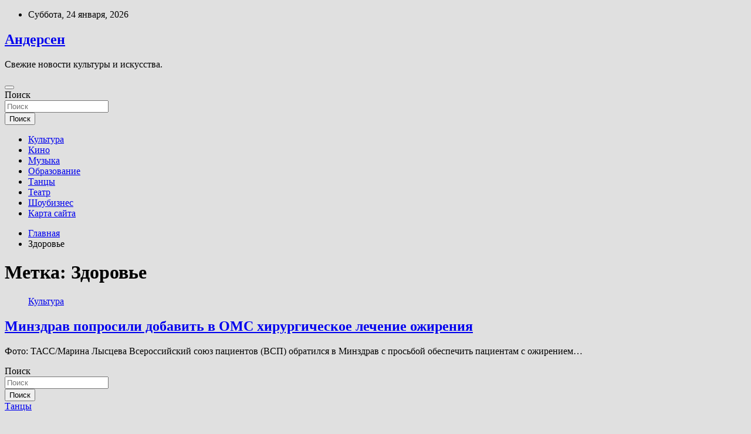

--- FILE ---
content_type: text/html; charset=UTF-8
request_url: http://andersen-ekb.ru/tag/zdorove
body_size: 56292
content:
<!doctype html>
<html lang="ru-RU">
<head>
	<meta charset="UTF-8">
	<meta name="viewport" content="width=device-width, initial-scale=1, shrink-to-fit=no">
	<link rel="profile" href="https://gmpg.org/xfn/11">

	<title>Здоровье &#8212; Андерсен</title>
<meta name='robots' content='max-image-preview:large' />
<link rel='dns-prefetch' href='//fonts.googleapis.com' />
<style id='wp-img-auto-sizes-contain-inline-css' type='text/css'>
img:is([sizes=auto i],[sizes^="auto," i]){contain-intrinsic-size:3000px 1500px}
/*# sourceURL=wp-img-auto-sizes-contain-inline-css */
</style>
<style id='wp-block-library-inline-css' type='text/css'>
:root{--wp-block-synced-color:#7a00df;--wp-block-synced-color--rgb:122,0,223;--wp-bound-block-color:var(--wp-block-synced-color);--wp-editor-canvas-background:#ddd;--wp-admin-theme-color:#007cba;--wp-admin-theme-color--rgb:0,124,186;--wp-admin-theme-color-darker-10:#006ba1;--wp-admin-theme-color-darker-10--rgb:0,107,160.5;--wp-admin-theme-color-darker-20:#005a87;--wp-admin-theme-color-darker-20--rgb:0,90,135;--wp-admin-border-width-focus:2px}@media (min-resolution:192dpi){:root{--wp-admin-border-width-focus:1.5px}}.wp-element-button{cursor:pointer}:root .has-very-light-gray-background-color{background-color:#eee}:root .has-very-dark-gray-background-color{background-color:#313131}:root .has-very-light-gray-color{color:#eee}:root .has-very-dark-gray-color{color:#313131}:root .has-vivid-green-cyan-to-vivid-cyan-blue-gradient-background{background:linear-gradient(135deg,#00d084,#0693e3)}:root .has-purple-crush-gradient-background{background:linear-gradient(135deg,#34e2e4,#4721fb 50%,#ab1dfe)}:root .has-hazy-dawn-gradient-background{background:linear-gradient(135deg,#faaca8,#dad0ec)}:root .has-subdued-olive-gradient-background{background:linear-gradient(135deg,#fafae1,#67a671)}:root .has-atomic-cream-gradient-background{background:linear-gradient(135deg,#fdd79a,#004a59)}:root .has-nightshade-gradient-background{background:linear-gradient(135deg,#330968,#31cdcf)}:root .has-midnight-gradient-background{background:linear-gradient(135deg,#020381,#2874fc)}:root{--wp--preset--font-size--normal:16px;--wp--preset--font-size--huge:42px}.has-regular-font-size{font-size:1em}.has-larger-font-size{font-size:2.625em}.has-normal-font-size{font-size:var(--wp--preset--font-size--normal)}.has-huge-font-size{font-size:var(--wp--preset--font-size--huge)}.has-text-align-center{text-align:center}.has-text-align-left{text-align:left}.has-text-align-right{text-align:right}.has-fit-text{white-space:nowrap!important}#end-resizable-editor-section{display:none}.aligncenter{clear:both}.items-justified-left{justify-content:flex-start}.items-justified-center{justify-content:center}.items-justified-right{justify-content:flex-end}.items-justified-space-between{justify-content:space-between}.screen-reader-text{border:0;clip-path:inset(50%);height:1px;margin:-1px;overflow:hidden;padding:0;position:absolute;width:1px;word-wrap:normal!important}.screen-reader-text:focus{background-color:#ddd;clip-path:none;color:#444;display:block;font-size:1em;height:auto;left:5px;line-height:normal;padding:15px 23px 14px;text-decoration:none;top:5px;width:auto;z-index:100000}html :where(.has-border-color){border-style:solid}html :where([style*=border-top-color]){border-top-style:solid}html :where([style*=border-right-color]){border-right-style:solid}html :where([style*=border-bottom-color]){border-bottom-style:solid}html :where([style*=border-left-color]){border-left-style:solid}html :where([style*=border-width]){border-style:solid}html :where([style*=border-top-width]){border-top-style:solid}html :where([style*=border-right-width]){border-right-style:solid}html :where([style*=border-bottom-width]){border-bottom-style:solid}html :where([style*=border-left-width]){border-left-style:solid}html :where(img[class*=wp-image-]){height:auto;max-width:100%}:where(figure){margin:0 0 1em}html :where(.is-position-sticky){--wp-admin--admin-bar--position-offset:var(--wp-admin--admin-bar--height,0px)}@media screen and (max-width:600px){html :where(.is-position-sticky){--wp-admin--admin-bar--position-offset:0px}}

/*# sourceURL=wp-block-library-inline-css */
</style><style id='global-styles-inline-css' type='text/css'>
:root{--wp--preset--aspect-ratio--square: 1;--wp--preset--aspect-ratio--4-3: 4/3;--wp--preset--aspect-ratio--3-4: 3/4;--wp--preset--aspect-ratio--3-2: 3/2;--wp--preset--aspect-ratio--2-3: 2/3;--wp--preset--aspect-ratio--16-9: 16/9;--wp--preset--aspect-ratio--9-16: 9/16;--wp--preset--color--black: #000000;--wp--preset--color--cyan-bluish-gray: #abb8c3;--wp--preset--color--white: #ffffff;--wp--preset--color--pale-pink: #f78da7;--wp--preset--color--vivid-red: #cf2e2e;--wp--preset--color--luminous-vivid-orange: #ff6900;--wp--preset--color--luminous-vivid-amber: #fcb900;--wp--preset--color--light-green-cyan: #7bdcb5;--wp--preset--color--vivid-green-cyan: #00d084;--wp--preset--color--pale-cyan-blue: #8ed1fc;--wp--preset--color--vivid-cyan-blue: #0693e3;--wp--preset--color--vivid-purple: #9b51e0;--wp--preset--gradient--vivid-cyan-blue-to-vivid-purple: linear-gradient(135deg,rgb(6,147,227) 0%,rgb(155,81,224) 100%);--wp--preset--gradient--light-green-cyan-to-vivid-green-cyan: linear-gradient(135deg,rgb(122,220,180) 0%,rgb(0,208,130) 100%);--wp--preset--gradient--luminous-vivid-amber-to-luminous-vivid-orange: linear-gradient(135deg,rgb(252,185,0) 0%,rgb(255,105,0) 100%);--wp--preset--gradient--luminous-vivid-orange-to-vivid-red: linear-gradient(135deg,rgb(255,105,0) 0%,rgb(207,46,46) 100%);--wp--preset--gradient--very-light-gray-to-cyan-bluish-gray: linear-gradient(135deg,rgb(238,238,238) 0%,rgb(169,184,195) 100%);--wp--preset--gradient--cool-to-warm-spectrum: linear-gradient(135deg,rgb(74,234,220) 0%,rgb(151,120,209) 20%,rgb(207,42,186) 40%,rgb(238,44,130) 60%,rgb(251,105,98) 80%,rgb(254,248,76) 100%);--wp--preset--gradient--blush-light-purple: linear-gradient(135deg,rgb(255,206,236) 0%,rgb(152,150,240) 100%);--wp--preset--gradient--blush-bordeaux: linear-gradient(135deg,rgb(254,205,165) 0%,rgb(254,45,45) 50%,rgb(107,0,62) 100%);--wp--preset--gradient--luminous-dusk: linear-gradient(135deg,rgb(255,203,112) 0%,rgb(199,81,192) 50%,rgb(65,88,208) 100%);--wp--preset--gradient--pale-ocean: linear-gradient(135deg,rgb(255,245,203) 0%,rgb(182,227,212) 50%,rgb(51,167,181) 100%);--wp--preset--gradient--electric-grass: linear-gradient(135deg,rgb(202,248,128) 0%,rgb(113,206,126) 100%);--wp--preset--gradient--midnight: linear-gradient(135deg,rgb(2,3,129) 0%,rgb(40,116,252) 100%);--wp--preset--font-size--small: 13px;--wp--preset--font-size--medium: 20px;--wp--preset--font-size--large: 36px;--wp--preset--font-size--x-large: 42px;--wp--preset--spacing--20: 0.44rem;--wp--preset--spacing--30: 0.67rem;--wp--preset--spacing--40: 1rem;--wp--preset--spacing--50: 1.5rem;--wp--preset--spacing--60: 2.25rem;--wp--preset--spacing--70: 3.38rem;--wp--preset--spacing--80: 5.06rem;--wp--preset--shadow--natural: 6px 6px 9px rgba(0, 0, 0, 0.2);--wp--preset--shadow--deep: 12px 12px 50px rgba(0, 0, 0, 0.4);--wp--preset--shadow--sharp: 6px 6px 0px rgba(0, 0, 0, 0.2);--wp--preset--shadow--outlined: 6px 6px 0px -3px rgb(255, 255, 255), 6px 6px rgb(0, 0, 0);--wp--preset--shadow--crisp: 6px 6px 0px rgb(0, 0, 0);}:where(.is-layout-flex){gap: 0.5em;}:where(.is-layout-grid){gap: 0.5em;}body .is-layout-flex{display: flex;}.is-layout-flex{flex-wrap: wrap;align-items: center;}.is-layout-flex > :is(*, div){margin: 0;}body .is-layout-grid{display: grid;}.is-layout-grid > :is(*, div){margin: 0;}:where(.wp-block-columns.is-layout-flex){gap: 2em;}:where(.wp-block-columns.is-layout-grid){gap: 2em;}:where(.wp-block-post-template.is-layout-flex){gap: 1.25em;}:where(.wp-block-post-template.is-layout-grid){gap: 1.25em;}.has-black-color{color: var(--wp--preset--color--black) !important;}.has-cyan-bluish-gray-color{color: var(--wp--preset--color--cyan-bluish-gray) !important;}.has-white-color{color: var(--wp--preset--color--white) !important;}.has-pale-pink-color{color: var(--wp--preset--color--pale-pink) !important;}.has-vivid-red-color{color: var(--wp--preset--color--vivid-red) !important;}.has-luminous-vivid-orange-color{color: var(--wp--preset--color--luminous-vivid-orange) !important;}.has-luminous-vivid-amber-color{color: var(--wp--preset--color--luminous-vivid-amber) !important;}.has-light-green-cyan-color{color: var(--wp--preset--color--light-green-cyan) !important;}.has-vivid-green-cyan-color{color: var(--wp--preset--color--vivid-green-cyan) !important;}.has-pale-cyan-blue-color{color: var(--wp--preset--color--pale-cyan-blue) !important;}.has-vivid-cyan-blue-color{color: var(--wp--preset--color--vivid-cyan-blue) !important;}.has-vivid-purple-color{color: var(--wp--preset--color--vivid-purple) !important;}.has-black-background-color{background-color: var(--wp--preset--color--black) !important;}.has-cyan-bluish-gray-background-color{background-color: var(--wp--preset--color--cyan-bluish-gray) !important;}.has-white-background-color{background-color: var(--wp--preset--color--white) !important;}.has-pale-pink-background-color{background-color: var(--wp--preset--color--pale-pink) !important;}.has-vivid-red-background-color{background-color: var(--wp--preset--color--vivid-red) !important;}.has-luminous-vivid-orange-background-color{background-color: var(--wp--preset--color--luminous-vivid-orange) !important;}.has-luminous-vivid-amber-background-color{background-color: var(--wp--preset--color--luminous-vivid-amber) !important;}.has-light-green-cyan-background-color{background-color: var(--wp--preset--color--light-green-cyan) !important;}.has-vivid-green-cyan-background-color{background-color: var(--wp--preset--color--vivid-green-cyan) !important;}.has-pale-cyan-blue-background-color{background-color: var(--wp--preset--color--pale-cyan-blue) !important;}.has-vivid-cyan-blue-background-color{background-color: var(--wp--preset--color--vivid-cyan-blue) !important;}.has-vivid-purple-background-color{background-color: var(--wp--preset--color--vivid-purple) !important;}.has-black-border-color{border-color: var(--wp--preset--color--black) !important;}.has-cyan-bluish-gray-border-color{border-color: var(--wp--preset--color--cyan-bluish-gray) !important;}.has-white-border-color{border-color: var(--wp--preset--color--white) !important;}.has-pale-pink-border-color{border-color: var(--wp--preset--color--pale-pink) !important;}.has-vivid-red-border-color{border-color: var(--wp--preset--color--vivid-red) !important;}.has-luminous-vivid-orange-border-color{border-color: var(--wp--preset--color--luminous-vivid-orange) !important;}.has-luminous-vivid-amber-border-color{border-color: var(--wp--preset--color--luminous-vivid-amber) !important;}.has-light-green-cyan-border-color{border-color: var(--wp--preset--color--light-green-cyan) !important;}.has-vivid-green-cyan-border-color{border-color: var(--wp--preset--color--vivid-green-cyan) !important;}.has-pale-cyan-blue-border-color{border-color: var(--wp--preset--color--pale-cyan-blue) !important;}.has-vivid-cyan-blue-border-color{border-color: var(--wp--preset--color--vivid-cyan-blue) !important;}.has-vivid-purple-border-color{border-color: var(--wp--preset--color--vivid-purple) !important;}.has-vivid-cyan-blue-to-vivid-purple-gradient-background{background: var(--wp--preset--gradient--vivid-cyan-blue-to-vivid-purple) !important;}.has-light-green-cyan-to-vivid-green-cyan-gradient-background{background: var(--wp--preset--gradient--light-green-cyan-to-vivid-green-cyan) !important;}.has-luminous-vivid-amber-to-luminous-vivid-orange-gradient-background{background: var(--wp--preset--gradient--luminous-vivid-amber-to-luminous-vivid-orange) !important;}.has-luminous-vivid-orange-to-vivid-red-gradient-background{background: var(--wp--preset--gradient--luminous-vivid-orange-to-vivid-red) !important;}.has-very-light-gray-to-cyan-bluish-gray-gradient-background{background: var(--wp--preset--gradient--very-light-gray-to-cyan-bluish-gray) !important;}.has-cool-to-warm-spectrum-gradient-background{background: var(--wp--preset--gradient--cool-to-warm-spectrum) !important;}.has-blush-light-purple-gradient-background{background: var(--wp--preset--gradient--blush-light-purple) !important;}.has-blush-bordeaux-gradient-background{background: var(--wp--preset--gradient--blush-bordeaux) !important;}.has-luminous-dusk-gradient-background{background: var(--wp--preset--gradient--luminous-dusk) !important;}.has-pale-ocean-gradient-background{background: var(--wp--preset--gradient--pale-ocean) !important;}.has-electric-grass-gradient-background{background: var(--wp--preset--gradient--electric-grass) !important;}.has-midnight-gradient-background{background: var(--wp--preset--gradient--midnight) !important;}.has-small-font-size{font-size: var(--wp--preset--font-size--small) !important;}.has-medium-font-size{font-size: var(--wp--preset--font-size--medium) !important;}.has-large-font-size{font-size: var(--wp--preset--font-size--large) !important;}.has-x-large-font-size{font-size: var(--wp--preset--font-size--x-large) !important;}
/*# sourceURL=global-styles-inline-css */
</style>

<style id='classic-theme-styles-inline-css' type='text/css'>
/*! This file is auto-generated */
.wp-block-button__link{color:#fff;background-color:#32373c;border-radius:9999px;box-shadow:none;text-decoration:none;padding:calc(.667em + 2px) calc(1.333em + 2px);font-size:1.125em}.wp-block-file__button{background:#32373c;color:#fff;text-decoration:none}
/*# sourceURL=/wp-includes/css/classic-themes.min.css */
</style>
<link rel='stylesheet' id='bootstrap-style-css' href='http://andersen-ekb.ru/wp-content/themes/newscard/assets/library/bootstrap/css/bootstrap.min.css' type='text/css' media='all' />
<link rel='stylesheet' id='newscard-style-css' href='http://andersen-ekb.ru/wp-content/themes/newscard/style.css' type='text/css' media='all' />
<script type="text/javascript" src="http://andersen-ekb.ru/wp-includes/js/jquery/jquery.min.js" id="jquery-core-js"></script>
<script type="text/javascript" id="wp-disable-css-lazy-load-js-extra">
/* <![CDATA[ */
var WpDisableAsyncLinks = {"wp-disable-font-awesome":"http://andersen-ekb.ru/wp-content/themes/newscard/assets/library/font-awesome/css/all.min.css","wp-disable-google-fonts":"//fonts.googleapis.com/css?family=Roboto:100,300,300i,400,400i,500,500i,700,700i"};
//# sourceURL=wp-disable-css-lazy-load-js-extra
/* ]]> */
</script>
<script type="text/javascript" src="http://andersen-ekb.ru/wp-content/plugins/wp-disable/js/css-lazy-load.min.js" id="wp-disable-css-lazy-load-js"></script>

<meta name="description" content="Здоровье &#8212; Андерсен" />
<style type="text/css" id="custom-background-css">
body.custom-background { background-color: #e0e0e0; }
</style>
	<link rel="icon" href="http://andersen-ekb.ru/wp-content/uploads/2022/10/teatr3-150x150.png" sizes="32x32" />
<link rel="icon" href="http://andersen-ekb.ru/wp-content/uploads/2022/10/teatr3.png" sizes="192x192" />
<link rel="apple-touch-icon" href="http://andersen-ekb.ru/wp-content/uploads/2022/10/teatr3.png" />
<meta name="msapplication-TileImage" content="http://andersen-ekb.ru/wp-content/uploads/2022/10/teatr3.png" />
<link rel="alternate" type="application/rss+xml" title="RSS" href="http://andersen-ekb.ru/rsslatest.xml" /></head>

<body class="archive tag tag-zdorove tag-403 custom-background wp-theme-newscard theme-body hfeed">
<div id="page" class="site">
	<a class="skip-link screen-reader-text" href="#content">Перейти к содержимому</a>
	
	<header id="masthead" class="site-header">

					<div class="info-bar">
				<div class="container">
					<div class="row gutter-10">
						<div class="col col-sm contact-section">
							<div class="date">
								<ul><li>Суббота, 24 января, 2026</li></ul>
							</div>
						</div><!-- .contact-section -->

											</div><!-- .row -->
          		</div><!-- .container -->
        	</div><!-- .infobar -->
        		<nav class="navbar navbar-expand-lg d-block">
			<div class="navbar-head header-overlay-dark" >
				<div class="container">
					<div class="row navbar-head-row align-items-center">
						<div class="col-lg-4">
							<div class="site-branding navbar-brand">
																	<h2 class="site-title"><a href="http://andersen-ekb.ru/" rel="home">Андерсен</a></h2>
																	<p class="site-description">Свежие новости культуры и искусства.</p>
															</div><!-- .site-branding .navbar-brand -->
						</div>
											</div><!-- .row -->
				</div><!-- .container -->
			</div><!-- .navbar-head -->
			<div class="navigation-bar">
				<div class="navigation-bar-top">
					<div class="container">
						<button class="navbar-toggler menu-toggle" type="button" data-toggle="collapse" data-target="#navbarCollapse" aria-controls="navbarCollapse" aria-expanded="false" aria-label="Переключение навигации"></button>
						<span class="search-toggle"></span>
					</div><!-- .container -->
					<div class="search-bar">
						<div class="container">
							<div class="search-block off">
								<form action="http://andersen-ekb.ru/" method="get" class="search-form">
	<label class="assistive-text"> Поиск </label>
	<div class="input-group">
		<input type="search" value="" placeholder="Поиск" class="form-control s" name="s">
		<div class="input-group-prepend">
			<button class="btn btn-theme">Поиск</button>
		</div>
	</div>
</form><!-- .search-form -->
							</div><!-- .search-box -->
						</div><!-- .container -->
					</div><!-- .search-bar -->
				</div><!-- .navigation-bar-top -->
				<div class="navbar-main">
					<div class="container">
						<div class="collapse navbar-collapse" id="navbarCollapse">
							<div id="site-navigation" class="main-navigation nav-uppercase" role="navigation">
								<ul class="nav-menu navbar-nav d-lg-block"><li id="menu-item-67" class="menu-item menu-item-type-taxonomy menu-item-object-category menu-item-67"><a href="http://andersen-ekb.ru/category/kultura">Культура</a></li>
<li id="menu-item-70" class="menu-item menu-item-type-taxonomy menu-item-object-category menu-item-70"><a href="http://andersen-ekb.ru/category/kino">Кино</a></li>
<li id="menu-item-68" class="menu-item menu-item-type-taxonomy menu-item-object-category menu-item-68"><a href="http://andersen-ekb.ru/category/muzyka">Музыка</a></li>
<li id="menu-item-66" class="menu-item menu-item-type-taxonomy menu-item-object-category menu-item-66"><a href="http://andersen-ekb.ru/category/obrazovanie">Образование</a></li>
<li id="menu-item-71" class="menu-item menu-item-type-taxonomy menu-item-object-category menu-item-71"><a href="http://andersen-ekb.ru/category/tancy">Танцы</a></li>
<li id="menu-item-69" class="menu-item menu-item-type-taxonomy menu-item-object-category menu-item-69"><a href="http://andersen-ekb.ru/category/teatr">Театр</a></li>
<li id="menu-item-65" class="menu-item menu-item-type-taxonomy menu-item-object-category menu-item-65"><a href="http://andersen-ekb.ru/category/shoubiznes">Шоубизнес</a></li>
<li id="menu-item-72" class="menu-item menu-item-type-post_type menu-item-object-page menu-item-72"><a href="http://andersen-ekb.ru/karta-sajta">Карта сайта</a></li>
</ul>							</div><!-- #site-navigation .main-navigation -->
						</div><!-- .navbar-collapse -->
						<div class="nav-search">
							<span class="search-toggle"></span>
						</div><!-- .nav-search -->
					</div><!-- .container -->
				</div><!-- .navbar-main -->
			</div><!-- .navigation-bar -->
		</nav><!-- .navbar -->

		
		
					<div id="breadcrumb">
				<div class="container">
					<div role="navigation" aria-label="Навигационные цепочки" class="breadcrumb-trail breadcrumbs" itemprop="breadcrumb"><ul class="trail-items" itemscope itemtype="http://schema.org/BreadcrumbList"><meta name="numberOfItems" content="2" /><meta name="itemListOrder" content="Ascending" /><li itemprop="itemListElement" itemscope itemtype="http://schema.org/ListItem" class="trail-item trail-begin"><a href="http://andersen-ekb.ru" rel="home" itemprop="item"><span itemprop="name">Главная</span></a><meta itemprop="position" content="1" /></li><li itemprop="itemListElement" itemscope itemtype="http://schema.org/ListItem" class="trail-item trail-end"><span itemprop="name">Здоровье</span><meta itemprop="position" content="2" /></li></ul></div>				</div>
			</div><!-- .breadcrumb -->
			</header><!-- #masthead -->
	<div id="content" class="site-content ">
		<div class="container">
							<div class="row justify-content-center site-content-row">
			<div id="content" class="site-content">
	<div class="container">
		<div class="row justify-content-center site-content-row">
			<div id="primary" class="content-area col-lg-8">
				<main id="main" class="site-main">

					
						<header class="page-header">
							<h1 class="page-title">Метка: <span>Здоровье</span></h1>						</header><!-- .page-header -->

						<div class="row gutter-parent-14 post-wrap">
								<div class="col-sm-6 col-xxl-4 post-col">
	<div class="post-979 post type-post status-publish format-standard has-post-thumbnail hentry category-kultura tag-zdorove tag-medicinskoe-straxovanie tag-minzdrav tag-ozhirenie">

		
				<figure class="post-featured-image post-img-wrap">
					<a title="Минздрав попросили добавить в ОМС хирургическое лечение ожирения" href="http://andersen-ekb.ru/kultura/minzdrav-poprosili-dobavit-v-oms-hiryrgicheskoe-lechenie-ojireniia.html" class="post-img" style="background-image: url('http://andersen-ekb.ru/wp-content/uploads/2022/10/minzdrav-poprosili-dobavit-v-oms-hirurgicheskoe-lechenie-ozhirenija-0970bff.jpg');"></a>
					<div class="entry-meta category-meta">
						<div class="cat-links"><a href="http://andersen-ekb.ru/category/kultura" rel="category tag">Культура</a></div>
					</div><!-- .entry-meta -->
				</figure><!-- .post-featured-image .post-img-wrap -->

			
					<header class="entry-header">
				<h2 class="entry-title"><a href="http://andersen-ekb.ru/kultura/minzdrav-poprosili-dobavit-v-oms-hiryrgicheskoe-lechenie-ojireniia.html" rel="bookmark">Минздрав попросили добавить в ОМС хирургическое лечение ожирения</a></h2>
									<!-- .entry-meta -->
								</header>
				<div class="entry-content">
								<p>Фото: ТАСС/Марина Лысцева Всероссийский союз пациентов (ВСП) обратился в Минздрав с просьбой обеспечить пациентам с ожирением&hellip;</p>
						</div><!-- entry-content -->

			</div><!-- .post-979 -->
	</div><!-- .col-sm-6 .col-xxl-4 .post-col -->
						</div><!-- .row .gutter-parent-14 .post-wrap-->

						
				</main><!-- #main -->
			</div><!-- #primary -->
			

<aside id="secondary" class="col-lg-4 widget-area" role="complementary">
	<div class="sticky-sidebar">
<p></p>

		<section id="search-2" class="widget widget_search"><form action="http://andersen-ekb.ru/" method="get" class="search-form">
	<label class="assistive-text"> Поиск </label>
	<div class="input-group">
		<input type="search" value="" placeholder="Поиск" class="form-control s" name="s">
		<div class="input-group-prepend">
			<button class="btn btn-theme">Поиск</button>
		</div>
	</div>
</form><!-- .search-form -->
</section><section id="execphp-2" class="widget widget_execphp">			<div class="execphpwidget"></div>
		</section><section id="newscard_horizontal_vertical_posts-2" class="widget newscard-widget-horizontal-vertical-posts">				<div class="row gutter-parent-14 post-vertical">
			<div class="col-md-6 first-col">
										<div class="post-boxed main-post clearfix">
											<div class="post-img-wrap">
							<a href="http://andersen-ekb.ru/tancy/roc-2022-pervyi-den-krypneishego-tyrnira.html" class="post-img" style="background-image: url('http://andersen-ekb.ru/wp-content/uploads/2022/10/roc-2022-pervyj-den-krupnejshego-turnira-58047a1.jpg');"></a>
						</div>
										<div class="post-content">
						<div class="entry-meta category-meta">
							<div class="cat-links"><a href="http://andersen-ekb.ru/category/tancy" rel="category tag">Танцы</a></div>
						</div><!-- .entry-meta -->
						<h3 class="entry-title"><a href="http://andersen-ekb.ru/tancy/roc-2022-pervyi-den-krypneishego-tyrnira.html">ROC 2022: первый день крупнейшего турнира</a></h3>						
						<div class="entry-content">
							В Крокусе стартовал первый день турнира, который объединяет танцоров России, всех классов и возрастов. Russian Open Championships в этом году открылся европейской программой танцевального спорта. Публикуем итоги первого конкурсного дня и готовимся к латинскому дню на ROC.
RS ВЗРОСЛЫЕ +&hellip;						</div><!-- .entry-content -->
					</div>
				</div><!-- post-boxed -->
			</div>
			<div class="col-md-6 second-col">
												<div class="post-boxed inlined clearfix">
													<div class="post-img-wrap">
								<a href="http://andersen-ekb.ru/tancy/tancevalnyi-spektakl-dyhanie-pamiati-myzyka-vremeni.html" class="post-img" style="background-image: url('http://andersen-ekb.ru/wp-content/uploads/2022/10/tancevalnyj-spektakl-dyhanie-pamjati-muzyka-vremeni-de8e7a7-300x200.jpg');"></a>
							</div>
												<div class="post-content">
							<div class="entry-meta category-meta">
								<div class="cat-links"><a href="http://andersen-ekb.ru/category/tancy" rel="category tag">Танцы</a></div>
							</div><!-- .entry-meta -->
							<h3 class="entry-title"><a href="http://andersen-ekb.ru/tancy/tancevalnyi-spektakl-dyhanie-pamiati-myzyka-vremeni.html">Танцевальный спектакль &#171;Дыхание памяти&#187;: музыка времени</a></h3>						</div>
					</div><!-- .post-boxed -->
													<div class="post-boxed inlined clearfix">
													<div class="post-img-wrap">
								<a href="http://andersen-ekb.ru/tancy/vsemirnye-igry-proshli-bez-ychastiia-rossiiskih-par.html" class="post-img" style="background-image: url('http://andersen-ekb.ru/wp-content/uploads/2022/10/vsemirnye-igry-proshli-bez-uchastija-rossijskih-par-ec12920-300x200.jpg');"></a>
							</div>
												<div class="post-content">
							<div class="entry-meta category-meta">
								<div class="cat-links"><a href="http://andersen-ekb.ru/category/tancy" rel="category tag">Танцы</a></div>
							</div><!-- .entry-meta -->
							<h3 class="entry-title"><a href="http://andersen-ekb.ru/tancy/vsemirnye-igry-proshli-bez-ychastiia-rossiiskih-par.html">Всемирные игры прошли без участия российских пар</a></h3>						</div>
					</div><!-- .post-boxed -->
													<div class="post-boxed inlined clearfix">
													<div class="post-img-wrap">
								<a href="http://andersen-ekb.ru/tancy/stanislav-popov-otmechaet-75-letie.html" class="post-img" style="background-image: url('http://andersen-ekb.ru/wp-content/uploads/2022/10/stanislav-popov-otmechaet-75-letie-17fcd24-300x200.jpg');"></a>
							</div>
												<div class="post-content">
							<div class="entry-meta category-meta">
								<div class="cat-links"><a href="http://andersen-ekb.ru/category/tancy" rel="category tag">Танцы</a></div>
							</div><!-- .entry-meta -->
							<h3 class="entry-title"><a href="http://andersen-ekb.ru/tancy/stanislav-popov-otmechaet-75-letie.html">Станислав Попов отмечает 75-летие!</a></h3>						</div>
					</div><!-- .post-boxed -->
													<div class="post-boxed inlined clearfix">
													<div class="post-img-wrap">
								<a href="http://andersen-ekb.ru/tancy/75-mgnovenii-stanislava-popova.html" class="post-img" style="background-image: url('http://andersen-ekb.ru/wp-content/uploads/2022/10/75-mgnovenij-stanislava-popova-8de2388-300x200.jpg');"></a>
							</div>
												<div class="post-content">
							<div class="entry-meta category-meta">
								<div class="cat-links"><a href="http://andersen-ekb.ru/category/tancy" rel="category tag">Танцы</a></div>
							</div><!-- .entry-meta -->
							<h3 class="entry-title"><a href="http://andersen-ekb.ru/tancy/75-mgnovenii-stanislava-popova.html">75 мгновений Станислава Попова!</a></h3>						</div>
					</div><!-- .post-boxed -->
												</div>
		</div><!-- .row gutter-parent-14 -->

		</section><!-- .widget_featured_post --><section id="newscard_horizontal_vertical_posts-3" class="widget newscard-widget-horizontal-vertical-posts">				<div class="row gutter-parent-14 post-vertical">
			<div class="col-md-6 first-col">
										<div class="post-boxed main-post clearfix">
											<div class="post-img-wrap">
							<a href="http://andersen-ekb.ru/teatr/andrei-finiagin-sygraet-kota-myrra-v-spektakle-granitovoi-lavrovskoi.html" class="post-img" style="background-image: url('http://andersen-ekb.ru/wp-content/uploads/2022/10/andrej-finjagin-sygraet-kota-murra-v-spektakle-granitovoj-lavrovskoj-2e3fd91.jpg');"></a>
						</div>
										<div class="post-content">
						<div class="entry-meta category-meta">
							<div class="cat-links"><a href="http://andersen-ekb.ru/category/teatr" rel="category tag">Театр</a></div>
						</div><!-- .entry-meta -->
						<h3 class="entry-title"><a href="http://andersen-ekb.ru/teatr/andrei-finiagin-sygraet-kota-myrra-v-spektakle-granitovoi-lavrovskoi.html">Андрей Финягин сыграет кота Мурра в спектакле Гранитовой-Лавровской</a></h3>						
						<div class="entry-content">
							Сегодня и завтра, 21 и 22 октября, в московской «Школе драматического искусства» пройдёт премьера спектакля Екатерины Гранитовой-Лавровской «Мурркулатура Гофмана».
Премьерный спектакль, сообщает театр, станет первой «полнометражной» драматической постановкой&hellip;						</div><!-- .entry-content -->
					</div>
				</div><!-- post-boxed -->
			</div>
			<div class="col-md-6 second-col">
												<div class="post-boxed inlined clearfix">
													<div class="post-img-wrap">
								<a href="http://andersen-ekb.ru/teatr/evgenii-ibragimov-ystraivaet-v-amsterdame-metel-iz-rysskoi-klassiki.html" class="post-img" style="background-image: url('http://andersen-ekb.ru/wp-content/uploads/2022/10/evgenij-ibragimov-ustraivaet-v-amsterdame-metel-iz-russkoj-klassiki-fd4cbd1-300x201.jpg');"></a>
							</div>
												<div class="post-content">
							<div class="entry-meta category-meta">
								<div class="cat-links"><a href="http://andersen-ekb.ru/category/teatr" rel="category tag">Театр</a></div>
							</div><!-- .entry-meta -->
							<h3 class="entry-title"><a href="http://andersen-ekb.ru/teatr/evgenii-ibragimov-ystraivaet-v-amsterdame-metel-iz-rysskoi-klassiki.html">Евгений Ибрагимов устраивает в Амстердаме «Метель» из русской классики</a></h3>						</div>
					</div><!-- .post-boxed -->
													<div class="post-boxed inlined clearfix">
													<div class="post-img-wrap">
								<a href="http://andersen-ekb.ru/teatr/territoriia-kids-2022-pokajet-raboty-peresild-lukevicha-i-kalandarishvili.html" class="post-img" style="background-image: url('http://andersen-ekb.ru/wp-content/uploads/2022/10/territorija-kids-2022-pokazhet-raboty-peresild-ljukevicha-i-kalandarishvili-5d41873-300x192.jpg');"></a>
							</div>
												<div class="post-content">
							<div class="entry-meta category-meta">
								<div class="cat-links"><a href="http://andersen-ekb.ru/category/teatr" rel="category tag">Театр</a></div>
							</div><!-- .entry-meta -->
							<h3 class="entry-title"><a href="http://andersen-ekb.ru/teatr/territoriia-kids-2022-pokajet-raboty-peresild-lukevicha-i-kalandarishvili.html">«Территория. Kids — 2022» покажет работы Пересильд, Люкевича и Каландаришвили</a></h3>						</div>
					</div><!-- .post-boxed -->
													<div class="post-boxed inlined clearfix">
													<div class="post-img-wrap">
								<a href="http://andersen-ekb.ru/teatr/oleg-jugjda-vypyskaet-v-myrmanske-skazochnyu-premery-dlia-vzroslyh.html" class="post-img" style="background-image: url('http://andersen-ekb.ru/wp-content/uploads/2022/10/oleg-zhjugzhda-vypuskaet-v-murmanske-skazochnuju-premeru-dlja-vzroslyh-9c7324c-300x189.jpg');"></a>
							</div>
												<div class="post-content">
							<div class="entry-meta category-meta">
								<div class="cat-links"><a href="http://andersen-ekb.ru/category/teatr" rel="category tag">Театр</a></div>
							</div><!-- .entry-meta -->
							<h3 class="entry-title"><a href="http://andersen-ekb.ru/teatr/oleg-jugjda-vypyskaet-v-myrmanske-skazochnyu-premery-dlia-vzroslyh.html">Олег Жюгжда выпускает в Мурманске сказочную премьеру для взрослых</a></h3>						</div>
					</div><!-- .post-boxed -->
													<div class="post-boxed inlined clearfix">
													<div class="post-img-wrap">
								<a href="http://andersen-ekb.ru/teatr/serzin-maizinger-i-brysnikincy-sygrali-v-aydiospektakle-mymii-trollia.html" class="post-img" style="background-image: url('http://andersen-ekb.ru/wp-content/uploads/2022/10/serzin-majzinger-i-brusnikincy-sygrali-v-audiospektakle-mumij-trollja-c856790-300x150.jpg');"></a>
							</div>
												<div class="post-content">
							<div class="entry-meta category-meta">
								<div class="cat-links"><a href="http://andersen-ekb.ru/category/teatr" rel="category tag">Театр</a></div>
							</div><!-- .entry-meta -->
							<h3 class="entry-title"><a href="http://andersen-ekb.ru/teatr/serzin-maizinger-i-brysnikincy-sygrali-v-aydiospektakle-mymii-trollia.html">Серзин, Майзингер и «брусникинцы» сыграли в аудиоспектакле «Мумий Тролля»</a></h3>						</div>
					</div><!-- .post-boxed -->
												</div>
		</div><!-- .row gutter-parent-14 -->

		</section><!-- .widget_featured_post --><section id="tag_cloud-2" class="widget widget_tag_cloud"><h3 class="widget-title">Метки</h3><div class="tagcloud"><a href="http://andersen-ekb.ru/tag/anons" class="tag-cloud-link tag-link-82 tag-link-position-1" style="font-size: 8.8860759493671pt;" aria-label="#Анонс (4 элемента)">#Анонс</a>
<a href="http://andersen-ekb.ru/tag/kubok-kremlya" class="tag-cloud-link tag-link-36 tag-link-position-2" style="font-size: 8.8860759493671pt;" aria-label="#Кубок Кремля (4 элемента)">#Кубок Кремля</a>
<a href="http://andersen-ekb.ru/tag/popov" class="tag-cloud-link tag-link-34 tag-link-position-3" style="font-size: 10.215189873418pt;" aria-label="#Попов (6 элементов)">#Попов</a>
<a href="http://andersen-ekb.ru/tag/rezultaty" class="tag-cloud-link tag-link-37 tag-link-position-4" style="font-size: 10.658227848101pt;" aria-label="#Результаты (7 элементов)">#Результаты</a>
<a href="http://andersen-ekb.ru/tag/stanislav-popov" class="tag-cloud-link tag-link-33 tag-link-position-5" style="font-size: 10.215189873418pt;" aria-label="#Станислав Попов (6 элементов)">#Станислав Попов</a>
<a href="http://andersen-ekb.ru/tag/intervyu" class="tag-cloud-link tag-link-32 tag-link-position-6" style="font-size: 8pt;" aria-label="#интервью (3 элемента)">#интервью</a>
<a href="http://andersen-ekb.ru/tag/avtomobili" class="tag-cloud-link tag-link-179 tag-link-position-7" style="font-size: 8pt;" aria-label="Автомобили (3 элемента)">Автомобили</a>
<a href="http://andersen-ekb.ru/tag/aktery" class="tag-cloud-link tag-link-12 tag-link-position-8" style="font-size: 8pt;" aria-label="Актеры (3 элемента)">Актеры</a>
<a href="http://andersen-ekb.ru/tag/alla-pugacheva" class="tag-cloud-link tag-link-19 tag-link-position-9" style="font-size: 13.316455696203pt;" aria-label="Алла Пугачева (15 элементов)">Алла Пугачева</a>
<a href="http://andersen-ekb.ru/tag/vsu" class="tag-cloud-link tag-link-50 tag-link-position-10" style="font-size: 8.8860759493671pt;" aria-label="ВСУ (4 элемента)">ВСУ</a>
<a href="http://andersen-ekb.ru/tag/velikobritaniya" class="tag-cloud-link tag-link-117 tag-link-position-11" style="font-size: 8.8860759493671pt;" aria-label="Великобритания (4 элемента)">Великобритания</a>
<a href="http://andersen-ekb.ru/tag/vzryvy" class="tag-cloud-link tag-link-176 tag-link-position-12" style="font-size: 8.8860759493671pt;" aria-label="Взрывы (4 элемента)">Взрывы</a>
<a href="http://andersen-ekb.ru/tag/video" class="tag-cloud-link tag-link-246 tag-link-position-13" style="font-size: 8pt;" aria-label="Видео (3 элемента)">Видео</a>
<a href="http://andersen-ekb.ru/tag/viktoriya-bonya" class="tag-cloud-link tag-link-167 tag-link-position-14" style="font-size: 8pt;" aria-label="Виктория Боня (3 элемента)">Виктория Боня</a>
<a href="http://andersen-ekb.ru/tag/vitalij-borodin" class="tag-cloud-link tag-link-222 tag-link-position-15" style="font-size: 8pt;" aria-label="Виталий Бородин (3 элемента)">Виталий Бородин</a>
<a href="http://andersen-ekb.ru/tag/germaniya" class="tag-cloud-link tag-link-186 tag-link-position-16" style="font-size: 8pt;" aria-label="Германия (3 элемента)">Германия</a>
<a href="http://andersen-ekb.ru/tag/glavnye-novosti" class="tag-cloud-link tag-link-41 tag-link-position-17" style="font-size: 17.215189873418pt;" aria-label="Главные новости (43 элемента)">Главные новости</a>
<a href="http://andersen-ekb.ru/tag/ege" class="tag-cloud-link tag-link-108 tag-link-position-18" style="font-size: 11.544303797468pt;" aria-label="ЕГЭ (9 элементов)">ЕГЭ</a>
<a href="http://andersen-ekb.ru/tag/kino" class="tag-cloud-link tag-link-63 tag-link-position-19" style="font-size: 10.215189873418pt;" aria-label="Кино (6 элементов)">Кино</a>
<a href="http://andersen-ekb.ru/tag/kristina-orbakajte" class="tag-cloud-link tag-link-162 tag-link-position-20" style="font-size: 8pt;" aria-label="Кристина Орбакайте (3 элемента)">Кристина Орбакайте</a>
<a href="http://andersen-ekb.ru/tag/krymskij-most" class="tag-cloud-link tag-link-158 tag-link-position-21" style="font-size: 8pt;" aria-label="Крымский мост (3 элемента)">Крымский мост</a>
<a href="http://andersen-ekb.ru/tag/kseniya-sobchak" class="tag-cloud-link tag-link-25 tag-link-position-22" style="font-size: 11.544303797468pt;" aria-label="Ксения Собчак (9 элементов)">Ксения Собчак</a>
<a href="http://andersen-ekb.ru/tag/kultura" class="tag-cloud-link tag-link-120 tag-link-position-23" style="font-size: 10.215189873418pt;" aria-label="Культура (6 элементов)">Культура</a>
<a href="http://andersen-ekb.ru/tag/lera-kudryavceva" class="tag-cloud-link tag-link-103 tag-link-position-24" style="font-size: 8.8860759493671pt;" aria-label="Лера Кудрявцева (4 элемента)">Лера Кудрявцева</a>
<a href="http://andersen-ekb.ru/tag/literatura" class="tag-cloud-link tag-link-15 tag-link-position-25" style="font-size: 8pt;" aria-label="Литература (3 элемента)">Литература</a>
<a href="http://andersen-ekb.ru/tag/maksim-galkin" class="tag-cloud-link tag-link-55 tag-link-position-26" style="font-size: 10.215189873418pt;" aria-label="Максим Галкин (6 элементов)">Максим Галкин</a>
<a href="http://andersen-ekb.ru/tag/minyust-rossii" class="tag-cloud-link tag-link-73 tag-link-position-27" style="font-size: 10.215189873418pt;" aria-label="Минюст России (6 элементов)">Минюст России</a>
<a href="http://andersen-ekb.ru/tag/moskva" class="tag-cloud-link tag-link-6 tag-link-position-28" style="font-size: 10.215189873418pt;" aria-label="Москва (6 элементов)">Москва</a>
<a href="http://andersen-ekb.ru/tag/muzyka" class="tag-cloud-link tag-link-121 tag-link-position-29" style="font-size: 8.8860759493671pt;" aria-label="Музыка (4 элемента)">Музыка</a>
<a href="http://andersen-ekb.ru/tag/nacionalnyj-proekt-obrazovanie" class="tag-cloud-link tag-link-107 tag-link-position-30" style="font-size: 11.898734177215pt;" aria-label="Национальный проект «Образование» (10 элементов)">Национальный проект «Образование»</a>
<a href="http://andersen-ekb.ru/tag/olga-buzova" class="tag-cloud-link tag-link-233 tag-link-position-31" style="font-size: 9.5949367088608pt;" aria-label="Ольга Бузова (5 элементов)">Ольга Бузова</a>
<a href="http://andersen-ekb.ru/tag/pedagogicheskoe-obrazovanie" class="tag-cloud-link tag-link-174 tag-link-position-32" style="font-size: 8.8860759493671pt;" aria-label="Педагогическое образование (4 элемента)">Педагогическое образование</a>
<a href="http://andersen-ekb.ru/tag/pervyj-kanal" class="tag-cloud-link tag-link-59 tag-link-position-33" style="font-size: 11.101265822785pt;" aria-label="Первый канал (8 элементов)">Первый канал</a>
<a href="http://andersen-ekb.ru/tag/postradavshie" class="tag-cloud-link tag-link-264 tag-link-position-34" style="font-size: 8.8860759493671pt;" aria-label="Пострадавшие (4 элемента)">Пострадавшие</a>
<a href="http://andersen-ekb.ru/tag/regina-todorenko" class="tag-cloud-link tag-link-94 tag-link-position-35" style="font-size: 8.8860759493671pt;" aria-label="Регина Тодоренко (4 элемента)">Регина Тодоренко</a>
<a href="http://andersen-ekb.ru/tag/regiony" class="tag-cloud-link tag-link-4 tag-link-position-36" style="font-size: 17.303797468354pt;" aria-label="Регионы (44 элемента)">Регионы</a>
<a href="http://andersen-ekb.ru/tag/renata-litvinova" class="tag-cloud-link tag-link-168 tag-link-position-37" style="font-size: 8pt;" aria-label="Рената Литвинова (3 элемента)">Рената Литвинова</a>
<a href="http://andersen-ekb.ru/tag/roza-syabitova" class="tag-cloud-link tag-link-123 tag-link-position-38" style="font-size: 8.8860759493671pt;" aria-label="Роза Сябитова (4 элемента)">Роза Сябитова</a>
<a href="http://andersen-ekb.ru/tag/rossiya" class="tag-cloud-link tag-link-44 tag-link-position-39" style="font-size: 12.518987341772pt;" aria-label="Россия (12 элементов)">Россия</a>
<a href="http://andersen-ekb.ru/tag/ssha" class="tag-cloud-link tag-link-152 tag-link-position-40" style="font-size: 11.544303797468pt;" aria-label="США (9 элементов)">США</a>
<a href="http://andersen-ekb.ru/tag/semen-slepakov" class="tag-cloud-link tag-link-382 tag-link-position-41" style="font-size: 10.658227848101pt;" aria-label="Семен Слепаков (7 элементов)">Семен Слепаков</a>
<a href="http://andersen-ekb.ru/tag/tatyana-tarasova" class="tag-cloud-link tag-link-57 tag-link-position-42" style="font-size: 8pt;" aria-label="Татьяна Тарасова (3 элемента)">Татьяна Тарасова</a>
<a href="http://andersen-ekb.ru/tag/ukraina" class="tag-cloud-link tag-link-119 tag-link-position-43" style="font-size: 12.253164556962pt;" aria-label="Украина (11 элементов)">Украина</a>
<a href="http://andersen-ekb.ru/tag/shkola" class="tag-cloud-link tag-link-99 tag-link-position-44" style="font-size: 10.658227848101pt;" aria-label="Школа (7 элементов)">Школа</a>
<a href="http://andersen-ekb.ru/tag/shou-biznes" class="tag-cloud-link tag-link-23 tag-link-position-45" style="font-size: 22pt;" aria-label="Шоу-бизнес (149 элементов)">Шоу-бизнес</a></div>
</section>	</div><!-- .sticky-sidebar -->
</aside><!-- #secondary -->
		</div><!-- row -->
	</div><!-- .container -->
</div><!-- #content .site-content-->
					</div><!-- row -->
		</div><!-- .container -->
	</div><!-- #content .site-content-->
	<footer id="colophon" class="site-footer" role="contentinfo">
		
			<div class="container">
				<section class="featured-stories">
								<h3 class="stories-title">
									<a href="http://andersen-ekb.ru/category/shoubiznes">Шоубизнес</a>
							</h3>
							<div class="row gutter-parent-14">
													<div class="col-sm-6 col-lg-3">
								<div class="post-boxed">
																			<div class="post-img-wrap">
											<div class="featured-post-img">
												<a href="http://andersen-ekb.ru/shoubiznes/byvshii-myj-pelagei-otkazalsia-platit-alimenty-po-milliony-v-mesiac.html" class="post-img" style="background-image: url('http://andersen-ekb.ru/wp-content/uploads/2022/10/byvshij-muzh-pelagei-otkazalsja-platit-alimenty-ponbspmillionu-vnbspmesjac-88c9e7d.jpg');"></a>
											</div>
											<div class="entry-meta category-meta">
												<div class="cat-links"><a href="http://andersen-ekb.ru/category/shoubiznes" rel="category tag">Шоубизнес</a></div>
											</div><!-- .entry-meta -->
										</div><!-- .post-img-wrap -->
																		<div class="post-content">
																				<h3 class="entry-title"><a href="http://andersen-ekb.ru/shoubiznes/byvshii-myj-pelagei-otkazalsia-platit-alimenty-po-milliony-v-mesiac.html">Бывший муж Пелагеи отказался платить алименты по миллиону в месяц</a></h3>																					<div class="entry-meta">
																							</div>
																			</div><!-- .post-content -->
								</div><!-- .post-boxed -->
							</div><!-- .col-sm-6 .col-lg-3 -->
													<div class="col-sm-6 col-lg-3">
								<div class="post-boxed">
																			<div class="post-img-wrap">
											<div class="featured-post-img">
												<a href="http://andersen-ekb.ru/shoubiznes/iosif-prigojin-ne-smog-pozvolit-sebe-dom-za-8-millionov.html" class="post-img" style="background-image: url('http://andersen-ekb.ru/wp-content/uploads/2022/10/iosif-prigozhin-nenbspsmog-pozvolit-sebe-dom-zanbsp8nbspmillionov-60bcce0.jpg');"></a>
											</div>
											<div class="entry-meta category-meta">
												<div class="cat-links"><a href="http://andersen-ekb.ru/category/shoubiznes" rel="category tag">Шоубизнес</a></div>
											</div><!-- .entry-meta -->
										</div><!-- .post-img-wrap -->
																		<div class="post-content">
																				<h3 class="entry-title"><a href="http://andersen-ekb.ru/shoubiznes/iosif-prigojin-ne-smog-pozvolit-sebe-dom-za-8-millionov.html">Иосиф Пригожин не смог позволить себе дом за 8 миллионов</a></h3>																					<div class="entry-meta">
																							</div>
																			</div><!-- .post-content -->
								</div><!-- .post-boxed -->
							</div><!-- .col-sm-6 .col-lg-3 -->
													<div class="col-sm-6 col-lg-3">
								<div class="post-boxed">
																			<div class="post-img-wrap">
											<div class="featured-post-img">
												<a href="http://andersen-ekb.ru/shoubiznes/byzova-rasskazala-pochemy-ne-speshit-s-pereezdom-v-novyu-kvartiry-v-moskve.html" class="post-img" style="background-image: url('http://andersen-ekb.ru/wp-content/uploads/2022/10/buzova-rasskazala-pochemu-nenbspspeshit-snbsppereezdom-vnbspnovuju-kvartiru-vnbspmoskve-636cadc.jpg');"></a>
											</div>
											<div class="entry-meta category-meta">
												<div class="cat-links"><a href="http://andersen-ekb.ru/category/shoubiznes" rel="category tag">Шоубизнес</a></div>
											</div><!-- .entry-meta -->
										</div><!-- .post-img-wrap -->
																		<div class="post-content">
																				<h3 class="entry-title"><a href="http://andersen-ekb.ru/shoubiznes/byzova-rasskazala-pochemy-ne-speshit-s-pereezdom-v-novyu-kvartiry-v-moskve.html">Бузова рассказала, почему не спешит с переездом в новую квартиру в Москве</a></h3>																					<div class="entry-meta">
																							</div>
																			</div><!-- .post-content -->
								</div><!-- .post-boxed -->
							</div><!-- .col-sm-6 .col-lg-3 -->
													<div class="col-sm-6 col-lg-3">
								<div class="post-boxed">
																			<div class="post-img-wrap">
											<div class="featured-post-img">
												<a href="http://andersen-ekb.ru/shoubiznes/regina-todorenko-stala-jertvoi-moshennikov.html" class="post-img" style="background-image: url('http://andersen-ekb.ru/wp-content/uploads/2022/10/regina-todorenko-stala-zhertvoj-moshennikov-7d8803f.jpg');"></a>
											</div>
											<div class="entry-meta category-meta">
												<div class="cat-links"><a href="http://andersen-ekb.ru/category/shoubiznes" rel="category tag">Шоубизнес</a></div>
											</div><!-- .entry-meta -->
										</div><!-- .post-img-wrap -->
																		<div class="post-content">
																				<h3 class="entry-title"><a href="http://andersen-ekb.ru/shoubiznes/regina-todorenko-stala-jertvoi-moshennikov.html">Регина Тодоренко стала жертвой мошенников</a></h3>																					<div class="entry-meta">
																							</div>
																			</div><!-- .post-content -->
								</div><!-- .post-boxed -->
							</div><!-- .col-sm-6 .col-lg-3 -->
											</div><!-- .row -->
				</section><!-- .featured-stories -->
			</div><!-- .container -->
		
					<div class="widget-area">
				<div class="container">
					<div class="row">
						<div class="col-sm-6 col-lg-3">
							<section id="custom_html-2" class="widget_text widget widget_custom_html"><div class="textwidget custom-html-widget"><p><noindex><font size="1">
Все материалы на данном сайте взяты из открытых источников и предоставляются исключительно в ознакомительных целях. Права на материалы принадлежат их владельцам. Администрация сайта ответственности за содержание материала не несет.
</font>
</noindex></p></div></section>						</div><!-- footer sidebar column 1 -->
						<div class="col-sm-6 col-lg-3">
							<section id="custom_html-3" class="widget_text widget widget_custom_html"><div class="textwidget custom-html-widget"><p><noindex><font size="1">
Если Вы обнаружили на нашем сайте материалы, которые нарушают авторские права, принадлежащие Вам, Вашей компании или организации, пожалуйста, сообщите нам.
</font>
</noindex></p></div></section>						</div><!-- footer sidebar column 2 -->
						<div class="col-sm-6 col-lg-3">
							<section id="custom_html-4" class="widget_text widget widget_custom_html"><div class="textwidget custom-html-widget"><p><noindex> <font size="1">
На сайте могут быть опубликованы материалы 18+! <br>
При цитировании ссылка на источник обязательна.
</font>
</noindex></p></div></section>						</div><!-- footer sidebar column 3 -->
						<div class="col-sm-6 col-lg-3">
							<section id="custom_html-5" class="widget_text widget widget_custom_html"><div class="textwidget custom-html-widget"><noindex>
<!--LiveInternet counter--><a href="https://www.liveinternet.ru/click"
target="_blank"><img id="licntBA3D" width="88" height="31" style="border:0" 
title="LiveInternet: показано число просмотров за 24 часа, посетителей за 24 часа и за сегодня"
src="[data-uri]"
alt=""/></a><script>(function(d,s){d.getElementById("licntBA3D").src=
"https://counter.yadro.ru/hit?t20.10;r"+escape(d.referrer)+
((typeof(s)=="undefined")?"":";s"+s.width+"*"+s.height+"*"+
(s.colorDepth?s.colorDepth:s.pixelDepth))+";u"+escape(d.URL)+
";h"+escape(d.title.substring(0,150))+";"+Math.random()})
(document,screen)</script><!--/LiveInternet-->
</noindex></div></section>						</div><!-- footer sidebar column 4 -->
					</div><!-- .row -->
				</div><!-- .container -->
			</div><!-- .widget-area -->
				<div class="site-info">
			<div class="container">
				<div class="row">
										<div class="copyright col-lg order-lg-1 text-lg-left">
						<div class="theme-link">
						
							Copyright © 2026 <a href="http://andersen-ekb.ru/" title="Андерсен" >Андерсен</a></div>
					</div><!-- .copyright -->
				</div><!-- .row -->
			</div><!-- .container -->
		</div><!-- .site-info -->
	</footer><!-- #colophon -->
	<div class="back-to-top"><a title="Перейти наверх" href="#masthead"></a></div>
</div><!-- #page -->

<script type="text/javascript">
<!--
var _acic={dataProvider:10};(function(){var e=document.createElement("script");e.type="text/javascript";e.async=true;e.src="https://www.acint.net/aci.js";var t=document.getElementsByTagName("script")[0];t.parentNode.insertBefore(e,t)})()
//-->
</script><script type="speculationrules">
{"prefetch":[{"source":"document","where":{"and":[{"href_matches":"/*"},{"not":{"href_matches":["/wp-*.php","/wp-admin/*","/wp-content/uploads/*","/wp-content/*","/wp-content/plugins/*","/wp-content/themes/newscard/*","/*\\?(.+)"]}},{"not":{"selector_matches":"a[rel~=\"nofollow\"]"}},{"not":{"selector_matches":".no-prefetch, .no-prefetch a"}}]},"eagerness":"conservative"}]}
</script>
<script type="text/javascript" src="http://andersen-ekb.ru/wp-content/themes/newscard/assets/library/bootstrap/js/popper.min.js" id="popper-script-js"></script>
<script type="text/javascript" src="http://andersen-ekb.ru/wp-content/themes/newscard/assets/library/bootstrap/js/bootstrap.min.js" id="bootstrap-script-js"></script>
<script type="text/javascript" src="http://andersen-ekb.ru/wp-content/themes/newscard/assets/library/match-height/jquery.matchHeight-min.js" id="jquery-match-height-js"></script>
<script type="text/javascript" src="http://andersen-ekb.ru/wp-content/themes/newscard/assets/library/match-height/jquery.matchHeight-settings.js" id="newscard-match-height-js"></script>
<script type="text/javascript" src="http://andersen-ekb.ru/wp-content/themes/newscard/assets/js/skip-link-focus-fix.js" id="newscard-skip-link-focus-fix-js"></script>
<script type="text/javascript" src="http://andersen-ekb.ru/wp-content/themes/newscard/assets/library/sticky/jquery.sticky.js" id="jquery-sticky-js"></script>
<script type="text/javascript" src="http://andersen-ekb.ru/wp-content/themes/newscard/assets/library/sticky/jquery.sticky-settings.js" id="newscard-jquery-sticky-js"></script>
<script type="text/javascript" src="http://andersen-ekb.ru/wp-content/themes/newscard/assets/js/scripts.js" id="newscard-scripts-js"></script>

</body>
</html>
